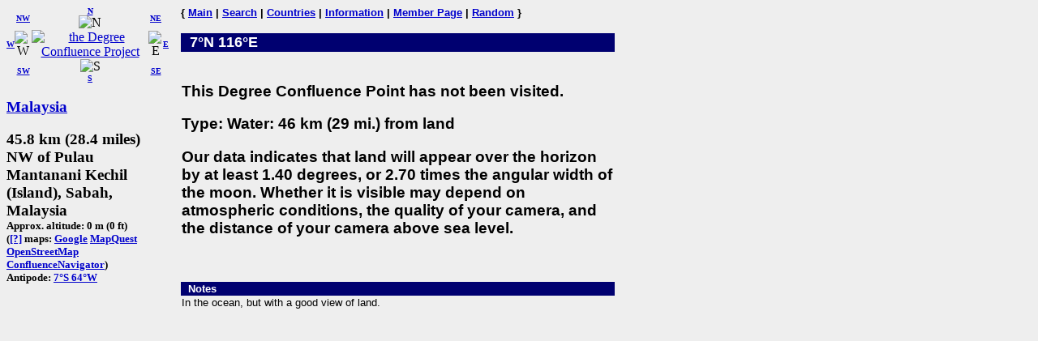

--- FILE ---
content_type: text/html; charset=utf-8
request_url: https://confluence.org/confluence.php?lat=7&lon=116
body_size: 1775
content:
<!DOCTYPE HTML PUBLIC "-//W3C//DTD HTML 4.01 Transitional//EN"
  "http://www.w3.org/TR/html4/loose.dtd">
<html>
<head>
 <title>DCP:
 </title>
<meta HTTP-EQUIV="Content-Type" CONTENT="text/html; charset=utf-8"> <meta name="latitude" content="7">
 <meta name="longitude" content="116">
</head>
<body bgcolor="#EEEEEE" text="#000000" link="#0000CC">

<!-- table for entire page -->
<table border=0 cellpadding=0 cellspacing=0>
<tr>
<td width=200 valign=top> <!-- Information column -->

<!-- Compass links -->
<table border=0 cellpadding=0 cellspacing=0>
 <tr>
  <td><center><font size="-2"><b><a href="/confluence.php?lat=7&amp;lon=115">W</a></b></font></center></td>
  <td>
   <table border=0 cellpadding=0 cellspacing=0>
    <tr>
     <td><center><font size="-2"><b><a href="/confluence.php?lat=8&amp;lon=115">NW</a></b></font></center></td>
     <td><center>
         <font size="-2"><b><a href="/confluence.php?lat=8&amp;lon=116">N</a></b></font><br>
         <img src="/graphics/arrow-n.gif" width=20 height=20 alt="N"
              title="N"></center></td>
     <td><center><font size="-2"><b><a href="/confluence.php?lat=8&amp;lon=117">NE</a></b></font></center></td>
    </tr>
    <tr>
     <td><center>
         <img src="/graphics/arrow-w.gif" width=20 height=20 alt="W"
              title="W"></center></td>
     <td><center>
         <a href="/index.php"><img src="/graphics/earthsmall.gif"
          alt="the Degree Confluence Project" align="bottom" width="96" height="97"
          border=0></a></center></td>
     <td><center>
         <img src="/graphics/arrow-e.gif" width=20 height=20 alt="E"
              title="E"></center></td>
    </tr>
    <tr>
     <td><center><font size="-2"><b><a href="/confluence.php?lat=6&amp;lon=115">SW</a></b></font></center></td>
     <td><center>
         <img src="/graphics/arrow-s.gif" width=20 height=20 alt="S"
              title="S"><br>
         <font size="-2"><b><a href="/confluence.php?lat=6&amp;lon=116">S</a></b></font></center></td>
     <td><center><font size="-2"><b><a href="/confluence.php?lat=6&amp;lon=117">SE</a></b></font></center></td>
    </tr>
   </table>
  </td>
  <td><center><font size="-2"><b><a href="/confluence.php?lat=7&amp;lon=117">E</a></b></font></center></td>
 </tr>
</table>

<!-- Confluence info -->
<h3>
 <a href="/country.php?id=127">Malaysia</a></h3>

<h3>45.8 km (28.4 miles) NW of Pulau Mantanani Kechil (Island), Sabah, Malaysia<br>
<font size="-1">
Approx. altitude: 0 m
                         (0 ft)<br>
 
(<a href="/maphelp.php#ConfMaps">[?]</a> maps:  <a href="http://maps.google.com/maps?f=q&hl=en&geocode=&q=7,116&ie=UTF8&ll=7,116&spn=0.029221,0.11673&t=h&z=13&iwloc=addr" class="maps">Google</a> <a href="http://www.mapquest.com/maps/map.adp?latlongtype=decimal&amp;latitude=7&amp;longitude=116" class="maps">MapQuest</a> <a href="https://www.openstreetmap.org/?mlat=7&amp;mlon=116#map=15/7/116&amp;layers=C" class="maps">OpenStreetMap</a> <a href="/showworld.php?lat=7&amp;lon=116" class="maps">ConfluenceNavigator</a>)
<br>Antipode: <a href="confluence.php?lat=-7&amp;lon=-64" TITLE="The confluence opposite this confluence on the globe">7&deg;S 64&deg;W</a>
</font></h3>

<!-- Small pictures -->
 <p>
   </p>

</td>

<td width=15>&nbsp;<!-- spacer --></td>

<td width=535 valign=top> <!-- Main picture and narrative column -->

<font face="helvetica,arial" size="-1"><b>
{ <a href="/index.php">Main</a> | <a href="/search.php">Search</a> | <a href="/country.php">Countries</a> | <a href="/information.php">Information</a> | <a href="/member.php">Member Page</a> | <a href="/random.php">Random</a> }</b></font><br><br>

<!-- blue bar with lat/lon -->
<table border=0 cellpadding=1 cellspacing=0>
 <tr>
  <td align=left bgcolor="#000070" width=234>
   <font face="helvetica,arial" size="+1" color="#FFFFFF">&#160;
    <b>7&deg;N 116&deg;E </b>
   </font>
  </td>
  <td align=right bgcolor="#000070" width=300>
   <font face="helvetica,arial" size="-1" color="#FFFFFF">
    <b></b>&#160;
   </font>
  </td>
 </tr>
</table>

<!-- other visit pics -->
  
<!-- table for the narrative, picture list, pending list, plans, and notes -->
<table border=0 cellpadding=1 cellspacing=0>
  <tr>
    <td>
      <br>

      
      <p>
        <font face="arial,helvetica" size="-1">
          <em></em>
        </font>
      </p>
      <h3><font face="arial,helvetica">This Degree Confluence Point has not been visited.</font></h3>
<h3><font face="arial,helvetica">Type: Water: 46 km (29 mi.) from land</font></h3><h3><font face="arial,helvetica">Our data indicates that land will appear over the horizon by at least 1.40 degrees, or 2.70 times the angular width of the moon.  Whether it is visible may depend on atmospheric conditions, the quality of your camera, and the distance of your camera above sea level.</font></h3><br clear=left>    </td>
  </tr>
      <tr>
      <td height="15"></td>
    </tr>
    <tr>
      <td align=left bgcolor="#000070" width=535>
        <font face="helvetica,arial" size="-1" color="#FFFFFF">&#160;
          <b>Notes</b>
        </font>
      </td>
    </tr>
    <tr>
      <td>
        <div style="font-family: arial,helvetica,sans-serif; font-size: smaller;">In the ocean, but with a good view of land.</div>      </td>
    </tr>
    </table>

</td></tr>
</table>

</body>
</html>

